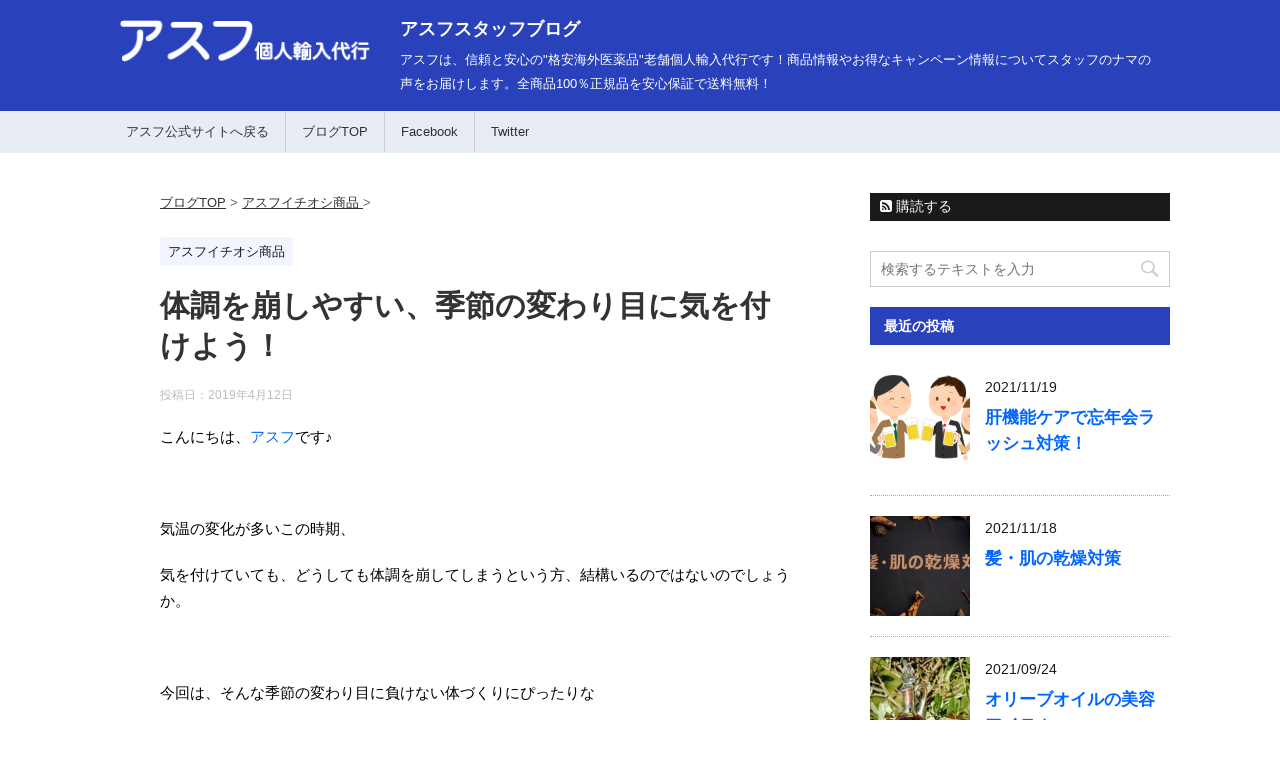

--- FILE ---
content_type: text/html; charset=UTF-8
request_url: https://xn--cck2a0a9hf2l593v71wa.com/%E4%BD%93%E8%AA%BF%E3%82%92%E5%B4%A9%E3%81%97%E3%82%84%E3%81%99%E3%81%84%E3%80%81%E5%AD%A3%E7%AF%80%E3%81%AE%E5%A4%89%E3%82%8F%E3%82%8A%E7%9B%AE%E3%81%AB%E6%B0%97%E3%82%92%E4%BB%98%E3%81%91%E3%82%88/
body_size: 14161
content:
<!DOCTYPE html>
<!--[if lt IE 7]>
<html class="ie6" lang="ja"> <![endif]-->
<!--[if IE 7]>
<html class="i7" lang="ja"> <![endif]-->
<!--[if IE 8]>
<html class="ie" lang="ja"> <![endif]-->
<!--[if gt IE 8]><!-->
<html lang="ja">
	<!--<![endif]-->
	<head prefix="og: http://ogp.me/ns# fb: http://ogp.me/ns/fb# article: http://ogp.me/ns/article#">
		<meta charset="UTF-8" >
		<meta name="viewport" content="width=device-width,initial-scale=1.0,user-scalable=yes">
		<meta name="format-detection" content="telephone=no" >
		<link rel="shortcut icon" href="https://xn--cck2a0a9hf2l593v71wa.com/wp-content/themes/stinger8-child/favicon.ico">
		
		
		<link rel="alternate" type="application/rss+xml" title="アスフスタッフブログ RSS Feed" href="https://xn--cck2a0a9hf2l593v71wa.com/feed/" />
		<link rel="pingback" href="https://xn--cck2a0a9hf2l593v71wa.com/xmlrpc.php" >
		<!--[if lt IE 9]>
		<script src="http://css3-mediaqueries-js.googlecode.com/svn/trunk/css3-mediaqueries.js"></script>
		<script src="https://xn--cck2a0a9hf2l593v71wa.com/wp-content/themes/stinger8/js/html5shiv.js"></script>
		<![endif]-->
				<title>体調を崩しやすい、季節の変わり目に気を付けよう！ &#8211; アスフスタッフブログ</title>
<meta name='robots' content='max-image-preview:large' />
<link rel='dns-prefetch' href='//ajax.googleapis.com' />
<link rel='dns-prefetch' href='//s.w.org' />
<script type="text/javascript">
window._wpemojiSettings = {"baseUrl":"https:\/\/s.w.org\/images\/core\/emoji\/13.1.0\/72x72\/","ext":".png","svgUrl":"https:\/\/s.w.org\/images\/core\/emoji\/13.1.0\/svg\/","svgExt":".svg","source":{"concatemoji":"https:\/\/xn--cck2a0a9hf2l593v71wa.com\/wp-includes\/js\/wp-emoji-release.min.js?ver=5.9.12"}};
/*! This file is auto-generated */
!function(e,a,t){var n,r,o,i=a.createElement("canvas"),p=i.getContext&&i.getContext("2d");function s(e,t){var a=String.fromCharCode;p.clearRect(0,0,i.width,i.height),p.fillText(a.apply(this,e),0,0);e=i.toDataURL();return p.clearRect(0,0,i.width,i.height),p.fillText(a.apply(this,t),0,0),e===i.toDataURL()}function c(e){var t=a.createElement("script");t.src=e,t.defer=t.type="text/javascript",a.getElementsByTagName("head")[0].appendChild(t)}for(o=Array("flag","emoji"),t.supports={everything:!0,everythingExceptFlag:!0},r=0;r<o.length;r++)t.supports[o[r]]=function(e){if(!p||!p.fillText)return!1;switch(p.textBaseline="top",p.font="600 32px Arial",e){case"flag":return s([127987,65039,8205,9895,65039],[127987,65039,8203,9895,65039])?!1:!s([55356,56826,55356,56819],[55356,56826,8203,55356,56819])&&!s([55356,57332,56128,56423,56128,56418,56128,56421,56128,56430,56128,56423,56128,56447],[55356,57332,8203,56128,56423,8203,56128,56418,8203,56128,56421,8203,56128,56430,8203,56128,56423,8203,56128,56447]);case"emoji":return!s([10084,65039,8205,55357,56613],[10084,65039,8203,55357,56613])}return!1}(o[r]),t.supports.everything=t.supports.everything&&t.supports[o[r]],"flag"!==o[r]&&(t.supports.everythingExceptFlag=t.supports.everythingExceptFlag&&t.supports[o[r]]);t.supports.everythingExceptFlag=t.supports.everythingExceptFlag&&!t.supports.flag,t.DOMReady=!1,t.readyCallback=function(){t.DOMReady=!0},t.supports.everything||(n=function(){t.readyCallback()},a.addEventListener?(a.addEventListener("DOMContentLoaded",n,!1),e.addEventListener("load",n,!1)):(e.attachEvent("onload",n),a.attachEvent("onreadystatechange",function(){"complete"===a.readyState&&t.readyCallback()})),(n=t.source||{}).concatemoji?c(n.concatemoji):n.wpemoji&&n.twemoji&&(c(n.twemoji),c(n.wpemoji)))}(window,document,window._wpemojiSettings);
</script>
<style type="text/css">
img.wp-smiley,
img.emoji {
	display: inline !important;
	border: none !important;
	box-shadow: none !important;
	height: 1em !important;
	width: 1em !important;
	margin: 0 0.07em !important;
	vertical-align: -0.1em !important;
	background: none !important;
	padding: 0 !important;
}
</style>
	<link rel='stylesheet' id='wp-block-library-css'  href='https://xn--cck2a0a9hf2l593v71wa.com/wp-includes/css/dist/block-library/style.min.css?ver=5.9.12' type='text/css' media='all' />
<style id='global-styles-inline-css' type='text/css'>
body{--wp--preset--color--black: #000000;--wp--preset--color--cyan-bluish-gray: #abb8c3;--wp--preset--color--white: #ffffff;--wp--preset--color--pale-pink: #f78da7;--wp--preset--color--vivid-red: #cf2e2e;--wp--preset--color--luminous-vivid-orange: #ff6900;--wp--preset--color--luminous-vivid-amber: #fcb900;--wp--preset--color--light-green-cyan: #7bdcb5;--wp--preset--color--vivid-green-cyan: #00d084;--wp--preset--color--pale-cyan-blue: #8ed1fc;--wp--preset--color--vivid-cyan-blue: #0693e3;--wp--preset--color--vivid-purple: #9b51e0;--wp--preset--gradient--vivid-cyan-blue-to-vivid-purple: linear-gradient(135deg,rgba(6,147,227,1) 0%,rgb(155,81,224) 100%);--wp--preset--gradient--light-green-cyan-to-vivid-green-cyan: linear-gradient(135deg,rgb(122,220,180) 0%,rgb(0,208,130) 100%);--wp--preset--gradient--luminous-vivid-amber-to-luminous-vivid-orange: linear-gradient(135deg,rgba(252,185,0,1) 0%,rgba(255,105,0,1) 100%);--wp--preset--gradient--luminous-vivid-orange-to-vivid-red: linear-gradient(135deg,rgba(255,105,0,1) 0%,rgb(207,46,46) 100%);--wp--preset--gradient--very-light-gray-to-cyan-bluish-gray: linear-gradient(135deg,rgb(238,238,238) 0%,rgb(169,184,195) 100%);--wp--preset--gradient--cool-to-warm-spectrum: linear-gradient(135deg,rgb(74,234,220) 0%,rgb(151,120,209) 20%,rgb(207,42,186) 40%,rgb(238,44,130) 60%,rgb(251,105,98) 80%,rgb(254,248,76) 100%);--wp--preset--gradient--blush-light-purple: linear-gradient(135deg,rgb(255,206,236) 0%,rgb(152,150,240) 100%);--wp--preset--gradient--blush-bordeaux: linear-gradient(135deg,rgb(254,205,165) 0%,rgb(254,45,45) 50%,rgb(107,0,62) 100%);--wp--preset--gradient--luminous-dusk: linear-gradient(135deg,rgb(255,203,112) 0%,rgb(199,81,192) 50%,rgb(65,88,208) 100%);--wp--preset--gradient--pale-ocean: linear-gradient(135deg,rgb(255,245,203) 0%,rgb(182,227,212) 50%,rgb(51,167,181) 100%);--wp--preset--gradient--electric-grass: linear-gradient(135deg,rgb(202,248,128) 0%,rgb(113,206,126) 100%);--wp--preset--gradient--midnight: linear-gradient(135deg,rgb(2,3,129) 0%,rgb(40,116,252) 100%);--wp--preset--duotone--dark-grayscale: url('#wp-duotone-dark-grayscale');--wp--preset--duotone--grayscale: url('#wp-duotone-grayscale');--wp--preset--duotone--purple-yellow: url('#wp-duotone-purple-yellow');--wp--preset--duotone--blue-red: url('#wp-duotone-blue-red');--wp--preset--duotone--midnight: url('#wp-duotone-midnight');--wp--preset--duotone--magenta-yellow: url('#wp-duotone-magenta-yellow');--wp--preset--duotone--purple-green: url('#wp-duotone-purple-green');--wp--preset--duotone--blue-orange: url('#wp-duotone-blue-orange');--wp--preset--font-size--small: 13px;--wp--preset--font-size--medium: 20px;--wp--preset--font-size--large: 36px;--wp--preset--font-size--x-large: 42px;}.has-black-color{color: var(--wp--preset--color--black) !important;}.has-cyan-bluish-gray-color{color: var(--wp--preset--color--cyan-bluish-gray) !important;}.has-white-color{color: var(--wp--preset--color--white) !important;}.has-pale-pink-color{color: var(--wp--preset--color--pale-pink) !important;}.has-vivid-red-color{color: var(--wp--preset--color--vivid-red) !important;}.has-luminous-vivid-orange-color{color: var(--wp--preset--color--luminous-vivid-orange) !important;}.has-luminous-vivid-amber-color{color: var(--wp--preset--color--luminous-vivid-amber) !important;}.has-light-green-cyan-color{color: var(--wp--preset--color--light-green-cyan) !important;}.has-vivid-green-cyan-color{color: var(--wp--preset--color--vivid-green-cyan) !important;}.has-pale-cyan-blue-color{color: var(--wp--preset--color--pale-cyan-blue) !important;}.has-vivid-cyan-blue-color{color: var(--wp--preset--color--vivid-cyan-blue) !important;}.has-vivid-purple-color{color: var(--wp--preset--color--vivid-purple) !important;}.has-black-background-color{background-color: var(--wp--preset--color--black) !important;}.has-cyan-bluish-gray-background-color{background-color: var(--wp--preset--color--cyan-bluish-gray) !important;}.has-white-background-color{background-color: var(--wp--preset--color--white) !important;}.has-pale-pink-background-color{background-color: var(--wp--preset--color--pale-pink) !important;}.has-vivid-red-background-color{background-color: var(--wp--preset--color--vivid-red) !important;}.has-luminous-vivid-orange-background-color{background-color: var(--wp--preset--color--luminous-vivid-orange) !important;}.has-luminous-vivid-amber-background-color{background-color: var(--wp--preset--color--luminous-vivid-amber) !important;}.has-light-green-cyan-background-color{background-color: var(--wp--preset--color--light-green-cyan) !important;}.has-vivid-green-cyan-background-color{background-color: var(--wp--preset--color--vivid-green-cyan) !important;}.has-pale-cyan-blue-background-color{background-color: var(--wp--preset--color--pale-cyan-blue) !important;}.has-vivid-cyan-blue-background-color{background-color: var(--wp--preset--color--vivid-cyan-blue) !important;}.has-vivid-purple-background-color{background-color: var(--wp--preset--color--vivid-purple) !important;}.has-black-border-color{border-color: var(--wp--preset--color--black) !important;}.has-cyan-bluish-gray-border-color{border-color: var(--wp--preset--color--cyan-bluish-gray) !important;}.has-white-border-color{border-color: var(--wp--preset--color--white) !important;}.has-pale-pink-border-color{border-color: var(--wp--preset--color--pale-pink) !important;}.has-vivid-red-border-color{border-color: var(--wp--preset--color--vivid-red) !important;}.has-luminous-vivid-orange-border-color{border-color: var(--wp--preset--color--luminous-vivid-orange) !important;}.has-luminous-vivid-amber-border-color{border-color: var(--wp--preset--color--luminous-vivid-amber) !important;}.has-light-green-cyan-border-color{border-color: var(--wp--preset--color--light-green-cyan) !important;}.has-vivid-green-cyan-border-color{border-color: var(--wp--preset--color--vivid-green-cyan) !important;}.has-pale-cyan-blue-border-color{border-color: var(--wp--preset--color--pale-cyan-blue) !important;}.has-vivid-cyan-blue-border-color{border-color: var(--wp--preset--color--vivid-cyan-blue) !important;}.has-vivid-purple-border-color{border-color: var(--wp--preset--color--vivid-purple) !important;}.has-vivid-cyan-blue-to-vivid-purple-gradient-background{background: var(--wp--preset--gradient--vivid-cyan-blue-to-vivid-purple) !important;}.has-light-green-cyan-to-vivid-green-cyan-gradient-background{background: var(--wp--preset--gradient--light-green-cyan-to-vivid-green-cyan) !important;}.has-luminous-vivid-amber-to-luminous-vivid-orange-gradient-background{background: var(--wp--preset--gradient--luminous-vivid-amber-to-luminous-vivid-orange) !important;}.has-luminous-vivid-orange-to-vivid-red-gradient-background{background: var(--wp--preset--gradient--luminous-vivid-orange-to-vivid-red) !important;}.has-very-light-gray-to-cyan-bluish-gray-gradient-background{background: var(--wp--preset--gradient--very-light-gray-to-cyan-bluish-gray) !important;}.has-cool-to-warm-spectrum-gradient-background{background: var(--wp--preset--gradient--cool-to-warm-spectrum) !important;}.has-blush-light-purple-gradient-background{background: var(--wp--preset--gradient--blush-light-purple) !important;}.has-blush-bordeaux-gradient-background{background: var(--wp--preset--gradient--blush-bordeaux) !important;}.has-luminous-dusk-gradient-background{background: var(--wp--preset--gradient--luminous-dusk) !important;}.has-pale-ocean-gradient-background{background: var(--wp--preset--gradient--pale-ocean) !important;}.has-electric-grass-gradient-background{background: var(--wp--preset--gradient--electric-grass) !important;}.has-midnight-gradient-background{background: var(--wp--preset--gradient--midnight) !important;}.has-small-font-size{font-size: var(--wp--preset--font-size--small) !important;}.has-medium-font-size{font-size: var(--wp--preset--font-size--medium) !important;}.has-large-font-size{font-size: var(--wp--preset--font-size--large) !important;}.has-x-large-font-size{font-size: var(--wp--preset--font-size--x-large) !important;}
</style>
<link rel='stylesheet' id='normalize-css'  href='https://xn--cck2a0a9hf2l593v71wa.com/wp-content/themes/stinger8/css/normalize.css?ver=1.5.9' type='text/css' media='all' />
<link rel='stylesheet' id='font-awesome-css'  href='https://xn--cck2a0a9hf2l593v71wa.com/wp-content/themes/stinger8/css/fontawesome/css/font-awesome.min.css?ver=4.5.0' type='text/css' media='all' />
<link rel='stylesheet' id='style-css'  href='https://xn--cck2a0a9hf2l593v71wa.com/wp-content/themes/stinger8-child/style.css?ver=5.9.12' type='text/css' media='all' />
<script type='text/javascript' src='//ajax.googleapis.com/ajax/libs/jquery/1.11.3/jquery.min.js?ver=1.11.3' id='jquery-js'></script>
<link rel="https://api.w.org/" href="https://xn--cck2a0a9hf2l593v71wa.com/wp-json/" /><link rel="alternate" type="application/json" href="https://xn--cck2a0a9hf2l593v71wa.com/wp-json/wp/v2/posts/553" /><link rel="canonical" href="https://xn--cck2a0a9hf2l593v71wa.com/%e4%bd%93%e8%aa%bf%e3%82%92%e5%b4%a9%e3%81%97%e3%82%84%e3%81%99%e3%81%84%e3%80%81%e5%ad%a3%e7%af%80%e3%81%ae%e5%a4%89%e3%82%8f%e3%82%8a%e7%9b%ae%e3%81%ab%e6%b0%97%e3%82%92%e4%bb%98%e3%81%91%e3%82%88/" />
<link rel='shortlink' href='https://xn--cck2a0a9hf2l593v71wa.com/?p=553' />
<link rel="alternate" type="application/json+oembed" href="https://xn--cck2a0a9hf2l593v71wa.com/wp-json/oembed/1.0/embed?url=https%3A%2F%2Fxn--cck2a0a9hf2l593v71wa.com%2F%25e4%25bd%2593%25e8%25aa%25bf%25e3%2582%2592%25e5%25b4%25a9%25e3%2581%2597%25e3%2582%2584%25e3%2581%2599%25e3%2581%2584%25e3%2580%2581%25e5%25ad%25a3%25e7%25af%2580%25e3%2581%25ae%25e5%25a4%2589%25e3%2582%258f%25e3%2582%258a%25e7%259b%25ae%25e3%2581%25ab%25e6%25b0%2597%25e3%2582%2592%25e4%25bb%2598%25e3%2581%2591%25e3%2582%2588%2F" />
<link rel="alternate" type="text/xml+oembed" href="https://xn--cck2a0a9hf2l593v71wa.com/wp-json/oembed/1.0/embed?url=https%3A%2F%2Fxn--cck2a0a9hf2l593v71wa.com%2F%25e4%25bd%2593%25e8%25aa%25bf%25e3%2582%2592%25e5%25b4%25a9%25e3%2581%2597%25e3%2582%2584%25e3%2581%2599%25e3%2581%2584%25e3%2580%2581%25e5%25ad%25a3%25e7%25af%2580%25e3%2581%25ae%25e5%25a4%2589%25e3%2582%258f%25e3%2582%258a%25e7%259b%25ae%25e3%2581%25ab%25e6%25b0%2597%25e3%2582%2592%25e4%25bb%2598%25e3%2581%2591%25e3%2582%2588%2F&#038;format=xml" />
<!-- Google Tag Manager -->
<script>(function(w,d,s,l,i){w[l]=w[l]||[];w[l].push({'gtm.start':
new Date().getTime(),event:'gtm.js'});var f=d.getElementsByTagName(s)[0],
j=d.createElement(s),dl=l!='dataLayer'?'&l='+l:'';j.async=true;j.src=
'https://www.googletagmanager.com/gtm.js?id='+i+dl;f.parentNode.insertBefore(j,f);
})(window,document,'script','dataLayer','GTM-WQ48MCK');</script>
<!-- End Google Tag Manager -->
		<style data-context="foundation-flickity-css">/*! Flickity v2.0.2
http://flickity.metafizzy.co
---------------------------------------------- */.flickity-enabled{position:relative}.flickity-enabled:focus{outline:0}.flickity-viewport{overflow:hidden;position:relative;height:100%}.flickity-slider{position:absolute;width:100%;height:100%}.flickity-enabled.is-draggable{-webkit-tap-highlight-color:transparent;tap-highlight-color:transparent;-webkit-user-select:none;-moz-user-select:none;-ms-user-select:none;user-select:none}.flickity-enabled.is-draggable .flickity-viewport{cursor:move;cursor:-webkit-grab;cursor:grab}.flickity-enabled.is-draggable .flickity-viewport.is-pointer-down{cursor:-webkit-grabbing;cursor:grabbing}.flickity-prev-next-button{position:absolute;top:50%;width:44px;height:44px;border:none;border-radius:50%;background:#fff;background:hsla(0,0%,100%,.75);cursor:pointer;-webkit-transform:translateY(-50%);transform:translateY(-50%)}.flickity-prev-next-button:hover{background:#fff}.flickity-prev-next-button:focus{outline:0;box-shadow:0 0 0 5px #09f}.flickity-prev-next-button:active{opacity:.6}.flickity-prev-next-button.previous{left:10px}.flickity-prev-next-button.next{right:10px}.flickity-rtl .flickity-prev-next-button.previous{left:auto;right:10px}.flickity-rtl .flickity-prev-next-button.next{right:auto;left:10px}.flickity-prev-next-button:disabled{opacity:.3;cursor:auto}.flickity-prev-next-button svg{position:absolute;left:20%;top:20%;width:60%;height:60%}.flickity-prev-next-button .arrow{fill:#333}.flickity-page-dots{position:absolute;width:100%;bottom:-25px;padding:0;margin:0;list-style:none;text-align:center;line-height:1}.flickity-rtl .flickity-page-dots{direction:rtl}.flickity-page-dots .dot{display:inline-block;width:10px;height:10px;margin:0 8px;background:#333;border-radius:50%;opacity:.25;cursor:pointer}.flickity-page-dots .dot.is-selected{opacity:1}</style><style data-context="foundation-slideout-css">.slideout-menu{position:fixed;left:0;top:0;bottom:0;right:auto;z-index:0;width:256px;overflow-y:auto;-webkit-overflow-scrolling:touch;display:none}.slideout-menu.pushit-right{left:auto;right:0}.slideout-panel{position:relative;z-index:1;will-change:transform}.slideout-open,.slideout-open .slideout-panel,.slideout-open body{overflow:hidden}.slideout-open .slideout-menu{display:block}.pushit{display:none}</style><style>.ios7.web-app-mode.has-fixed header{ background-color: rgba(3,122,221,.88);}</style>		<style type="text/css" id="wp-custom-css">
			
.post a{
	text-decoration:none;
}

.post .main-section-title{
    background: #fff;
    color: #1a1a1a;
    font-size: 2em;
    line-height: 27px;
    margin: 2em 0;
    padding-right: 20px;
    padding-bottom: 0px;
    padding-left: 20px;
    border-top: none;
    border-bottom: none;
  position: relative;
  max-width:100%;
}

.post .main-section-title:after {
  content: "";
  position: absolute;
  left: 0;
  top: 40px;
  width: 100%;
  height: 7px;
  background: -webkit-repeating-linear-gradient(-45deg, #729BED, #729BED 2px, #fff 2px, #fff 4px);
  background: repeating-linear-gradient(-45deg, #729BED, #729BED 2px, #fff 2px, #fff 4px);	
	
}

#page-top a{
	background:#999 !important;
}

@media screen and (max-width:480px) { 
    /*　画面サイズが480pxからはここを読み込む　*/
	.post .main-section-title{
		font-size:1em;
		margin:3em 0 !important;
		font-weight:700;

	}
	/*-- ▼H2スマホ装飾 20210503追加 --*/
	h2{
		border-left:10px solid #2942BB;
		font-weight:bold;
		background-color:#eeeeee;
		padding:4px 8px 8px 16px;
		margin-bottom:0;
	}
	figure a img{
		margin-top:0!important;
	}
	/*-- ▲H2スマホ装飾 20210503追加 --*/
}
	.RegrowthLabs__item:not(:nth-child(3n + 1)) {
	margin-left:0;
}

.regrowth-description{
	border-left:none !important;
}

.post ul{
	margin-bottom:0;
}

.RegrowthLabs__items{
	display:flex;
	flex-wrap:wrap;
}


.RegrowthLabs__item{
	width:calc(33.33% - 12px * 2 / 3);
	box-sizing:border-box;
	margin-bottom:12px;
	padding:5px;
	border-radius:4px;
	box-shadow:0 0 5px #729BED;
}

.RegrowthLabs__item:not(:nth-child(3n + 1)) {
	margin-left:12px;
}

@media screen and (max-width:480px) { 
    /*　画面サイズが480pxからはここを読み込む　*/
.RegrowthLabs__item{
	width:100%;
	box-sizing:border-box;
	margin-bottom:12px;
	padding:5px;
	border-radius:4px;
	box-shadow:0 0 5px #729BED;
}
	.RegrowthLabs__item:not(:nth-child(3n + 1)) {
	margin-left:0;
}
	
	.RegrouwhLabs__item__text{
		text-align:center;
	}
}

@media screen and (min-width:481px) and ( max-width:1024px) {
    /*　画面サイズが481pxから1024pxまではここを読み込む　*/
.RegrowthLabs__item{
	width:calc(50% - 12px / 2);
	box-sizing:border-box;
	margin-bottom:12px;
	padding:5px;
	border-radius:4px;
	box-shadow:0 0 5px #729BED;
	}
	.RegrowthLabs__item:not(:nth-child(3n+1)) {
	margin-left:0px;
}
	.RegrowthLabs__items{
  justify-content:space-between;
}
}





.RegrowthLabs__item__title{
	text-align:center;
	font-weight:bold;
  font-size:14px;
}

.RegrowthLabs__item__img{
	margin-bottom:10px;
	max-width:100%;
}

.RegrowthLabs__item__text{
	font-size:15px;
	text-align:center;
}

/*==================================================
スライダーのためのcss
===================================*/
.slider {/*横幅94%で左右に余白を持たせて中央寄せ*/
   width:94%;
    margin:0 auto;
}

.slider img {
    width:100%;/*スライダー内の画像を横幅100%に*/
    height:auto;
}

/*slickのJSで書かれるタグ内、スライド左右の余白調整*/

.slider .slick-slide {
    margin:0 10px;
}

/*矢印の設定*/

/*戻る、次へ矢印の位置*/
.slick-prev, 
.slick-next {
    position: absolute;/*絶対配置にする*/
    top: 42%;
    cursor: pointer;/*マウスカーソルを指マークに*/
    outline: none;/*クリックをしたら出てくる枠線を消す*/
    border-top: 2px solid #666;/*矢印の色*/
    border-right: 2px solid #666;/*矢印の色*/
    height: 15px;
    width: 15px;
}

.slick-prev {/*戻る矢印の位置と形状*/
    left: -1.5%;
    transform: rotate(-135deg);
}

.slick-next {/*次へ矢印の位置と形状*/
    right: -1.5%;
    transform: rotate(45deg);
}

/*ドットナビゲーションの設定*/

.slick-dots {
    text-align:center;
	margin:20px 0 0 0;
}

.slick-dots li {
    display:inline-block;
	margin:0 5px;
}

.slick-dots button {
    color: transparent;
    outline: none;
    height:8px !important;/*ドットボタンのサイズ*/
	 width:8px !important;
    display:block;
    border-radius:50%;
    background:#ccc;/*ドットボタンの色*/
}

@media screen and (max-width:480px) { 
    /*　画面サイズが480pxからはここを読み込む　*/
	
	.slick-dots button {
		display:none;
	}
}


.slick-dots .slick-active button{
    background:#333;/*ドットボタンの現在地表示の色*/
}


.post blockquote{
	background-color:#eeeeee;
	padding-top:56px;
	margin-top:0;
	border-left:4px solid #9bd3ff;
}

.regrowth-description{

	background-size:cover;
	background-color:transparent;
	display:block;
}
		</style>
			</head>
	<body class="post-template-default single single-post postid-553 single-format-standard" >
			<div id="st-ami">
				<div id="wrapper">
				<div id="wrapper-in">
					<header>
						<div id="headbox-bg">
							<div class="clearfix" id="headbox">
								<nav id="s-navi" class="pcnone">
	<dl class="acordion">
		<dt class="trigger">
			<p><span class="op"><i class="fa fa-bars"></i></span></p>
		</dt>

		<dd class="acordion_tree">
						<div class="menu-%e3%82%b9%e3%83%9e%e3%83%9b%e7%94%a8%e3%83%a1%e3%83%8b%e3%83%a5%e3%83%bc-container"><ul id="menu-%e3%82%b9%e3%83%9e%e3%83%9b%e7%94%a8%e3%83%a1%e3%83%8b%e3%83%a5%e3%83%bc" class="menu"><li id="menu-item-22" class="menu-item menu-item-type-custom menu-item-object-custom menu-item-22"><a href="https://speed-asf.store/">アスフ公式サイトへ戻る</a></li>
<li id="menu-item-23" class="menu-item menu-item-type-custom menu-item-object-custom menu-item-home menu-item-23"><a href="http://xn--cck2a0a9hf2l593v71wa.com/">ブログTOP</a></li>
<li id="menu-item-24" class="menu-item menu-item-type-custom menu-item-object-custom menu-item-24"><a href="http://xn--r8j0c2ild9ft474a.com/">よくある質問</a></li>
<li id="menu-item-25" class="menu-item menu-item-type-custom menu-item-object-custom menu-item-25"><a href="https://speed-asf.store/inquiries/">お問い合わせ</a></li>
<li id="menu-item-26" class="menu-item menu-item-type-custom menu-item-object-custom menu-item-26"><a href="https://www.facebook.com/asf.speed">Facebook</a></li>
<li id="menu-item-27" class="menu-item menu-item-type-custom menu-item-object-custom menu-item-27"><a href="https://twitter.com/asf_speed/">Twitter</a></li>
</ul></div>			<div class="clear"></div>

		</dd>
	</dl>
</nav>
									<div id="header-l" class="clearfix">
									<!-- ロゴ又はブログ名 -->
									<a href="https://speed-asf.store" class="headerLogo"><img src="https://xn--cck2a0a9hf2l593v71wa.com/wp-content/themes/stinger8-child/images/logo.png" boder="0" class="logo" alt="個人輸入代行オランダ屋"></a>
									<div class="headerTxt">
									<p class="sitename">
										<a href="https://xn--cck2a0a9hf2l593v71wa.com/">
											アスフスタッフブログ										</a>
									</p>
									<!-- ロゴ又はブログ名ここまで -->
									<!-- キャプション -->
																			<p class="descr">
											アスフは、信頼と安心の&quot;格安海外医薬品&quot;老舗個人輸入代行です！商品情報やお得なキャンペーン情報についてスタッフのナマの声をお届けします。全商品100％正規品を安心保証で送料無料！										</p>
																		</div>
									</div><!-- /#header-l -->

							</div><!-- /#headbox-bg -->
						</div><!-- /#headbox clearfix -->

						<div id="gazou-wide">
										<div id="st-menubox">
			<div id="st-menuwide">
				<nav class="smanone clearfix"><ul id="menu-%e3%83%98%e3%83%83%e3%83%80%e3%83%bc%e3%83%a1%e3%83%8b%e3%83%a5%e3%83%bc" class="menu"><li id="menu-item-9" class="menu-item menu-item-type-custom menu-item-object-custom menu-item-9"><a href="https://speed-asf.store/">アスフ公式サイトへ戻る</a></li>
<li id="menu-item-10" class="menu-item menu-item-type-custom menu-item-object-custom menu-item-home menu-item-10"><a href="http://xn--cck2a0a9hf2l593v71wa.com/">ブログTOP</a></li>
<li id="menu-item-11" class="menu-item menu-item-type-custom menu-item-object-custom menu-item-11"><a href="https://www.facebook.com/asf.speed">Facebook</a></li>
<li id="menu-item-12" class="menu-item menu-item-type-custom menu-item-object-custom menu-item-12"><a href="https://twitter.com/asf_speed/">Twitter</a></li>
</ul></nav>			</div>
		</div>
	
							
						</div>
						<!-- /gazou -->

					</header>
					<div id="content-w">
<div id="content" class="clearfix">
	<div id="contentInner">

		<div class="st-main">

			<!-- ぱんくず -->
			<section id="breadcrumb">
			<ol itemscope itemtype="http://schema.org/BreadcrumbList">
					 <li itemprop="itemListElement" itemscope
      itemtype="http://schema.org/ListItem"><a href="https://xn--cck2a0a9hf2l593v71wa.com" itemprop="item"><span itemprop="name">ブログTOP</span></a> > <meta itemprop="position" content="1" /></li>
									<li itemprop="itemListElement" itemscope
      itemtype="http://schema.org/ListItem"><a href="https://xn--cck2a0a9hf2l593v71wa.com/category/%e3%82%a2%e3%82%b9%e3%83%95%e3%82%a4%e3%83%81%e3%82%aa%e3%82%b7%e5%95%86%e5%93%81/" itemprop="item">
					<span itemprop="name">アスフイチオシ商品</span> </a> &gt;<meta itemprop="position" content="2" /></li> 
							</ol>
			</section>
			<!--/ ぱんくず -->

			<div id="post-553" class="st-post post-553 post type-post status-publish format-standard has-post-thumbnail hentry category-5 tag-73 tag-76 tag-151 tag-128">
				<article>
					<!--ループ開始 -->
										
										<p class="st-catgroup">
					<a href="https://xn--cck2a0a9hf2l593v71wa.com/category/%e3%82%a2%e3%82%b9%e3%83%95%e3%82%a4%e3%83%81%e3%82%aa%e3%82%b7%e5%95%86%e5%93%81/" title="View all posts in アスフイチオシ商品" rel="category tag"><span class="catname st-catid5">アスフイチオシ商品</span></a>					</p>
									

					<h1 class="entry-title">体調を崩しやすい、季節の変わり目に気を付けよう！</h1>

					<div class="blogbox">
						<p><span class="kdate">
															投稿日：<time class="updated" datetime="2019-04-12T10:00:29+0900">2019年4月12日</time>
													</span></p>
					</div>

					<div class="mainbox">
							<div class="entry-content">
								<p>こんにちは、<a href="https://speed-asf.store/" target="_blank" rel="noopener">アスフ</a>です♪</p>
<p>&nbsp;</p>
<p>気温の変化が多いこの時期、</p>
<p>気を付けていても、どうしても体調を崩してしまうという方、結構いるのではないのでしょうか。</p>
<p>&nbsp;</p>
<p>今回は、そんな季節の変わり目に負けない体づくりにぴったりな</p>
<p><a href="https://speed-asf.store/" target="_blank" rel="noopener">アスフ</a>オススメの健康アイテムをご紹介したいと思います♪</p>
<h2 class="section-title is-clearfix"><a href="https://speed-asf.store/kakunin/027771_supreme-essence-of-chicken-with-cordyceps.html" target="_blank" rel="noopener">位元堂・至尊虫草鶏精</a></h2>
<p><a href="https://speed-asf.store/kakunin/027771_supreme-essence-of-chicken-with-cordyceps.html" target="_blank" rel="noopener"><img class="" src="https://as.r1c.co/img/p/027771_supreme-essence-of-chicken-with-cordyceps.jpg" width="399" height="299" /></a></p>
<p>至尊虫草鶏精は香港が誇る漢方薬ブランド、位元堂によるエネルギー補給を目的とした健康食品です。</p>
<p>ボトルを開けて、そのままお召し上がりいただけます。</p>
<p>高品質の鶏エキスと蟲草（冬虫夏草）のパウダーを豊富に配合！</p>
<p>コレステロールが含まれない一方で気軽にたんぱく質を取り入れることができ、</p>
<p>数字を気にする方にもおすすめとなっています。</p>
<p>&nbsp;</p>
<h2 class="section-title is-clearfix"><a href="https://speed-asf.store/kakunin/017809_royaljelly01.html" target="_blank" rel="noopener">生ローヤルゼリー</a></h2>
<p><a href="https://speed-asf.store/kakunin/017809_royaljelly01.html" target="_blank" rel="noopener"><img loading="lazy" class="" src="https://as.r1c.co/img/p/017809_royaljelly01.jpg" width="404" height="303" /></a></p>
<p>蜂にとって唯一無二な象徴である女王蜂、</p>
<p>そんな高貴な存在だけが食べることを許されている魅惑のゼリー、それがローヤルゼリーです。</p>
<p>タンパク質やビタミン、ミネラル、アミノ酸など多岐にわたり40種以上が含まれており、</p>
<p>その栄養価はハチミツなどとは比較にならないほど非常に高いとされ、</p>
<p>生活習慣の改善やエイジングケアを始めとする様々な作用をケアするといわれています。</p>
<p>&nbsp;</p>
<h2 class="section-title is-clearfix"><a href="https://best-e.asia/product/015437_multi_vitamin90.html" target="_blank" rel="noopener">ドクターズファーマシーのマルチビタミン</a></h2>
<p><a href="https://speed-asf.store/kakunin/015437_multi_vitamin90.html" target="_blank" rel="noopener"><img loading="lazy" class="" src="https://as.r1c.co/img/p/015439_multi_vitamin180.jpg" width="399" height="299" /></a></p>
<p><strong><span style="color: #ff0000;">モンドセレクション最高金賞を受賞！</span></strong></p>
<p>ドクターズファーマシーのマルチビタミンは、</p>
<p>8種のビタミン及び、サイリウム種皮や葉酸、パントテン酸カルシウムなど、</p>
<p>7つの栄養素を配合した健康維持を目的としたサプリメントです。</p>
<p>バランスよく栄養素を摂取できるように設計されており、毎日の健康維持に適しています。</p>
<p>&nbsp;</p>
<p>&nbsp;</p>
<p>また、このほかにもアスフには、多くの健康サポートアイテムをご用意しています。</p>
<p>ぜひこの機会に、<a href="https://speed-asf.store/products/c?cid=447" target="_blank" rel="noopener">アスフの健康食品・サプリメント商品一覧</a>を確認してみてくださいね♪</p>
<p>それでは、<a href="https://speed-asf.store/" target="_blank" rel="noopener">アスフ</a>でした♪</p>
							</div>
						

							
					</div><!-- .mainboxここまで -->
	
							<div class="snsBox">
	<div class="sns">
	<ul class="clearfix">
		<!--ツイートボタン-->
		<li class="twitter"> 
		<a onclick="window.open('//twitter.com/intent/tweet?url=https%3A%2F%2Fxn--cck2a0a9hf2l593v71wa.com%2F%25e4%25bd%2593%25e8%25aa%25bf%25e3%2582%2592%25e5%25b4%25a9%25e3%2581%2597%25e3%2582%2584%25e3%2581%2599%25e3%2581%2584%25e3%2580%2581%25e5%25ad%25a3%25e7%25af%2580%25e3%2581%25ae%25e5%25a4%2589%25e3%2582%258f%25e3%2582%258a%25e7%259b%25ae%25e3%2581%25ab%25e6%25b0%2597%25e3%2582%2592%25e4%25bb%2598%25e3%2581%2591%25e3%2582%2588%2F&text=%E4%BD%93%E8%AA%BF%E3%82%92%E5%B4%A9%E3%81%97%E3%82%84%E3%81%99%E3%81%84%E3%80%81%E5%AD%A3%E7%AF%80%E3%81%AE%E5%A4%89%E3%82%8F%E3%82%8A%E7%9B%AE%E3%81%AB%E6%B0%97%E3%82%92%E4%BB%98%E3%81%91%E3%82%88%E3%81%86%EF%BC%81&tw_p=tweetbutton', '', 'width=500,height=450'); return false;"><i class="fa fa-twitter"></i><span class="snstext " >Twitter</span></a>
		</li>
		<!--Facebookボタン-->
		<li class="facebook">
		<a href="//www.facebook.com/sharer.php?src=bm&u=https%3A%2F%2Fxn--cck2a0a9hf2l593v71wa.com%2F%25e4%25bd%2593%25e8%25aa%25bf%25e3%2582%2592%25e5%25b4%25a9%25e3%2581%2597%25e3%2582%2584%25e3%2581%2599%25e3%2581%2584%25e3%2580%2581%25e5%25ad%25a3%25e7%25af%2580%25e3%2581%25ae%25e5%25a4%2589%25e3%2582%258f%25e3%2582%258a%25e7%259b%25ae%25e3%2581%25ab%25e6%25b0%2597%25e3%2582%2592%25e4%25bb%2598%25e3%2581%2591%25e3%2582%2588%2F&t=%E4%BD%93%E8%AA%BF%E3%82%92%E5%B4%A9%E3%81%97%E3%82%84%E3%81%99%E3%81%84%E3%80%81%E5%AD%A3%E7%AF%80%E3%81%AE%E5%A4%89%E3%82%8F%E3%82%8A%E7%9B%AE%E3%81%AB%E6%B0%97%E3%82%92%E4%BB%98%E3%81%91%E3%82%88%E3%81%86%EF%BC%81" target="_blank"><i class="fa fa-facebook"></i><span class="snstext " >Facebook</span>
		</a>
		</li>
		<!--LINEボタン-->
		<li class="line">
		<a href="//line.me/R/msg/text/?%E4%BD%93%E8%AA%BF%E3%82%92%E5%B4%A9%E3%81%97%E3%82%84%E3%81%99%E3%81%84%E3%80%81%E5%AD%A3%E7%AF%80%E3%81%AE%E5%A4%89%E3%82%8F%E3%82%8A%E7%9B%AE%E3%81%AB%E6%B0%97%E3%82%92%E4%BB%98%E3%81%91%E3%82%88%E3%81%86%EF%BC%81%0Ahttps%3A%2F%2Fxn--cck2a0a9hf2l593v71wa.com%2F%25e4%25bd%2593%25e8%25aa%25bf%25e3%2582%2592%25e5%25b4%25a9%25e3%2581%2597%25e3%2582%2584%25e3%2581%2599%25e3%2581%2584%25e3%2580%2581%25e5%25ad%25a3%25e7%25af%2580%25e3%2581%25ae%25e5%25a4%2589%25e3%2582%258f%25e3%2582%258a%25e7%259b%25ae%25e3%2581%25ab%25e6%25b0%2597%25e3%2582%2592%25e4%25bb%2598%25e3%2581%2591%25e3%2582%2588%2F" target="_blank"><i class="fa fa-comment" aria-hidden="true"></i><span class="snstext" >LINE</span></a>
		</li>
	</ul>
	</div> 
	</div>

						<p class="tagst">
							<i class="fa fa-folder-open-o" aria-hidden="true"></i>-<a href="https://xn--cck2a0a9hf2l593v71wa.com/category/%e3%82%a2%e3%82%b9%e3%83%95%e3%82%a4%e3%83%81%e3%82%aa%e3%82%b7%e5%95%86%e5%93%81/" rel="category tag">アスフイチオシ商品</a><br/>
							<i class="fa fa-tags"></i>-<a href="https://xn--cck2a0a9hf2l593v71wa.com/tag/%e3%83%93%e3%82%bf%e3%83%9f%e3%83%b3/" rel="tag">ビタミン</a>, <a href="https://xn--cck2a0a9hf2l593v71wa.com/tag/%e5%81%a5%e5%ba%b7%e7%b6%ad%e6%8c%81/" rel="tag">健康維持</a>, <a href="https://xn--cck2a0a9hf2l593v71wa.com/tag/%e5%81%a5%e5%ba%b7%e9%a3%9f%e5%93%81/" rel="tag">健康食品</a>, <a href="https://xn--cck2a0a9hf2l593v71wa.com/tag/%e6%a0%84%e9%a4%8a/" rel="tag">栄養</a>						</p>


										<!--ループ終了-->
			</article>

					<div class="st-aside">

						<!--関連記事-->
						<p class="point"><span class="point-in">関連記事</span></p>
<div class="kanren">
							<dl class="clearfix">
				<dt><a href="https://xn--cck2a0a9hf2l593v71wa.com/%e5%86%85%e5%81%b4%e3%81%8b%e3%82%89%e5%bc%b7%e3%81%8f%e3%81%aa%e3%82%8d%e3%81%86%ef%bc%81%e5%86%ac%e3%81%ab%e8%b2%a0%e3%81%91%e3%81%aa%e3%81%84%e3%81%8a%e3%81%99%e3%81%99%e3%82%81%e3%82%b0%e3%83%83/">
													<img width="150" height="150" src="https://xn--cck2a0a9hf2l593v71wa.com/wp-content/uploads/2019/12/032102_young-yum-pills-small-150x150.jpg" class="attachment-thumbnail size-thumbnail wp-post-image" alt="" loading="lazy" srcset="https://xn--cck2a0a9hf2l593v71wa.com/wp-content/uploads/2019/12/032102_young-yum-pills-small-150x150.jpg 150w, https://xn--cck2a0a9hf2l593v71wa.com/wp-content/uploads/2019/12/032102_young-yum-pills-small-100x100.jpg 100w, https://xn--cck2a0a9hf2l593v71wa.com/wp-content/uploads/2019/12/032102_young-yum-pills-small-144x144.jpg 144w" sizes="(max-width: 150px) 100vw, 150px" />											</a></dt>
				<dd>
					<p class="kanren-t"><a href="https://xn--cck2a0a9hf2l593v71wa.com/%e5%86%85%e5%81%b4%e3%81%8b%e3%82%89%e5%bc%b7%e3%81%8f%e3%81%aa%e3%82%8d%e3%81%86%ef%bc%81%e5%86%ac%e3%81%ab%e8%b2%a0%e3%81%91%e3%81%aa%e3%81%84%e3%81%8a%e3%81%99%e3%81%99%e3%82%81%e3%82%b0%e3%83%83/">
							内側から強くなろう！冬に負けないおすすめグッズ！						</a></p>

					<div class="smanone2">
						<p>皆さんこんにちは、アスフです。 &nbsp; 今年も残りあとわずか。日に日に気温が下がる上に、年末に向けて仕事もバタバタと忙しくなる今の時期は、寒さと疲労のダブルパンチで、ダウンしてしまう人も多いはず &#8230; </p>
<p class="readmore_right"><a href="https://xn--cck2a0a9hf2l593v71wa.com/%e5%86%85%e5%81%b4%e3%81%8b%e3%82%89%e5%bc%b7%e3%81%8f%e3%81%aa%e3%82%8d%e3%81%86%ef%bc%81%e5%86%ac%e3%81%ab%e8%b2%a0%e3%81%91%e3%81%aa%e3%81%84%e3%81%8a%e3%81%99%e3%81%99%e3%82%81%e3%82%b0%e3%83%83/">続きを読む</a></p>
					</div>
				</dd>
			</dl>
					<dl class="clearfix">
				<dt><a href="https://xn--cck2a0a9hf2l593v71wa.com/%e5%81%a5%e5%ba%b7%e5%af%bf%e5%91%bd%e3%82%92%e5%bb%b6%e3%81%b0%e3%81%97%e3%81%9f%e3%81%84%ef%bc%81%e3%81%9d%e3%82%93%e3%81%aa%e3%81%82%e3%81%aa%e3%81%9f%e3%81%b8%ef%bc%81/">
													<img width="150" height="150" src="https://xn--cck2a0a9hf2l593v71wa.com/wp-content/uploads/2019/05/028232_vitalme-resveratrol-plus-150x150.jpg" class="attachment-thumbnail size-thumbnail wp-post-image" alt="" loading="lazy" srcset="https://xn--cck2a0a9hf2l593v71wa.com/wp-content/uploads/2019/05/028232_vitalme-resveratrol-plus-150x150.jpg 150w, https://xn--cck2a0a9hf2l593v71wa.com/wp-content/uploads/2019/05/028232_vitalme-resveratrol-plus-100x100.jpg 100w, https://xn--cck2a0a9hf2l593v71wa.com/wp-content/uploads/2019/05/028232_vitalme-resveratrol-plus-144x144.jpg 144w" sizes="(max-width: 150px) 100vw, 150px" />											</a></dt>
				<dd>
					<p class="kanren-t"><a href="https://xn--cck2a0a9hf2l593v71wa.com/%e5%81%a5%e5%ba%b7%e5%af%bf%e5%91%bd%e3%82%92%e5%bb%b6%e3%81%b0%e3%81%97%e3%81%9f%e3%81%84%ef%bc%81%e3%81%9d%e3%82%93%e3%81%aa%e3%81%82%e3%81%aa%e3%81%9f%e3%81%b8%ef%bc%81/">
							健康寿命を延ばしたい！そんなあなたへ！						</a></p>

					<div class="smanone2">
						<p>皆さんこんにちは、アスフです！ &nbsp; 今回は、健康寿命についてピックアップ♪ &nbsp; 健康寿命とは？ 2000年にWHO（世界保健機関）が提唱した、 心身ともに自立し、健康的に生活できる &#8230; </p>
<p class="readmore_right"><a href="https://xn--cck2a0a9hf2l593v71wa.com/%e5%81%a5%e5%ba%b7%e5%af%bf%e5%91%bd%e3%82%92%e5%bb%b6%e3%81%b0%e3%81%97%e3%81%9f%e3%81%84%ef%bc%81%e3%81%9d%e3%82%93%e3%81%aa%e3%81%82%e3%81%aa%e3%81%9f%e3%81%b8%ef%bc%81/">続きを読む</a></p>
					</div>
				</dd>
			</dl>
					<dl class="clearfix">
				<dt><a href="https://xn--cck2a0a9hf2l593v71wa.com/%e3%82%84%e3%82%8b%e6%b0%97%e3%82%92%e5%87%ba%e3%81%99%e3%81%aa%e3%82%89%e3%82%84%e3%81%a3%e3%81%b1%e3%82%8a%e3%81%93%e3%82%8c%ef%bc%81%e5%85%83%e7%a5%96%e3%83%ac%e3%83%83%e3%83%89%e3%83%96%e3%83%ab/">
													<img width="150" height="150" src="https://xn--cck2a0a9hf2l593v71wa.com/wp-content/uploads/2018/01/010900_kratingdaeng-150x150.jpg" class="attachment-thumbnail size-thumbnail wp-post-image" alt="" loading="lazy" srcset="https://xn--cck2a0a9hf2l593v71wa.com/wp-content/uploads/2018/01/010900_kratingdaeng-150x150.jpg 150w, https://xn--cck2a0a9hf2l593v71wa.com/wp-content/uploads/2018/01/010900_kratingdaeng-100x100.jpg 100w" sizes="(max-width: 150px) 100vw, 150px" />											</a></dt>
				<dd>
					<p class="kanren-t"><a href="https://xn--cck2a0a9hf2l593v71wa.com/%e3%82%84%e3%82%8b%e6%b0%97%e3%82%92%e5%87%ba%e3%81%99%e3%81%aa%e3%82%89%e3%82%84%e3%81%a3%e3%81%b1%e3%82%8a%e3%81%93%e3%82%8c%ef%bc%81%e5%85%83%e7%a5%96%e3%83%ac%e3%83%83%e3%83%89%e3%83%96%e3%83%ab/">
							やる気を出すならやっぱりこれ！元祖レッドブル！						</a></p>

					<div class="smanone2">
						<p>アスフです。 皆様、新年あけましておめでとうございます。 旧年中は格別のご愛顧を賜り、厚くお礼申し上げます。 2018年も今まで以上に価値ある情報をお届けし、 皆様に愛され、活用されるサイトを目指して &#8230; </p>
<p class="readmore_right"><a href="https://xn--cck2a0a9hf2l593v71wa.com/%e3%82%84%e3%82%8b%e6%b0%97%e3%82%92%e5%87%ba%e3%81%99%e3%81%aa%e3%82%89%e3%82%84%e3%81%a3%e3%81%b1%e3%82%8a%e3%81%93%e3%82%8c%ef%bc%81%e5%85%83%e7%a5%96%e3%83%ac%e3%83%83%e3%83%89%e3%83%96%e3%83%ab/">続きを読む</a></p>
					</div>
				</dd>
			</dl>
					<dl class="clearfix">
				<dt><a href="https://xn--cck2a0a9hf2l593v71wa.com/%e6%96%b0%e7%94%9f%e6%b4%bb%e3%81%ae%e3%82%b9%e3%82%bf%e3%83%bc%e3%83%88%e3%81%ab%ef%bc%81%e3%81%8a%e5%bd%b9%e7%ab%8b%e3%81%a1%e3%82%a2%e3%82%a4%e3%83%86%e3%83%a0%e3%82%92%e3%81%94%e7%b4%b9%e4%bb%8b/">
													<img width="150" height="150" src="https://xn--cck2a0a9hf2l593v71wa.com/wp-content/uploads/2021/04/024441_vitalme-melatonin-5-150x150.jpg" class="attachment-thumbnail size-thumbnail wp-post-image" alt="" loading="lazy" srcset="https://xn--cck2a0a9hf2l593v71wa.com/wp-content/uploads/2021/04/024441_vitalme-melatonin-5-150x150.jpg 150w, https://xn--cck2a0a9hf2l593v71wa.com/wp-content/uploads/2021/04/024441_vitalme-melatonin-5-100x100.jpg 100w, https://xn--cck2a0a9hf2l593v71wa.com/wp-content/uploads/2021/04/024441_vitalme-melatonin-5-144x144.jpg 144w" sizes="(max-width: 150px) 100vw, 150px" />											</a></dt>
				<dd>
					<p class="kanren-t"><a href="https://xn--cck2a0a9hf2l593v71wa.com/%e6%96%b0%e7%94%9f%e6%b4%bb%e3%81%ae%e3%82%b9%e3%82%bf%e3%83%bc%e3%83%88%e3%81%ab%ef%bc%81%e3%81%8a%e5%bd%b9%e7%ab%8b%e3%81%a1%e3%82%a2%e3%82%a4%e3%83%86%e3%83%a0%e3%82%92%e3%81%94%e7%b4%b9%e4%bb%8b/">
							新生活のスタートに！お役立ちアイテムをご紹介。						</a></p>

					<div class="smanone2">
						<p>こんにちは、アスフスタッフブログです。 例年より早く桜が満開となり、春の訪れがより感じられるようになりました。 これから、入学式や就職、転職や引っ越し等、新生活を予感させる時期でもありますね。 今回は &#8230; </p>
<p class="readmore_right"><a href="https://xn--cck2a0a9hf2l593v71wa.com/%e6%96%b0%e7%94%9f%e6%b4%bb%e3%81%ae%e3%82%b9%e3%82%bf%e3%83%bc%e3%83%88%e3%81%ab%ef%bc%81%e3%81%8a%e5%bd%b9%e7%ab%8b%e3%81%a1%e3%82%a2%e3%82%a4%e3%83%86%e3%83%a0%e3%82%92%e3%81%94%e7%b4%b9%e4%bb%8b/">続きを読む</a></p>
					</div>
				</dd>
			</dl>
					<dl class="clearfix">
				<dt><a href="https://xn--cck2a0a9hf2l593v71wa.com/%e6%af%9b%e7%a9%b4%e3%82%b9%e3%83%83%e3%82%ad%e3%83%aa%e2%99%aa%e3%82%a2%e3%82%b9%e3%83%95%e3%81%8a%e3%81%99%e3%81%99%e3%82%81%e3%81%ae%e8%82%8c%e3%82%b1%e3%82%a2%e3%82%b0%e3%83%83%e3%82%ba%e2%99%aa/">
													<img width="150" height="150" src="https://xn--cck2a0a9hf2l593v71wa.com/wp-content/uploads/2018/08/4388f44ff8bbaf7b77f9e941fbdb5c72_s-150x150.jpg" class="attachment-thumbnail size-thumbnail wp-post-image" alt="" loading="lazy" srcset="https://xn--cck2a0a9hf2l593v71wa.com/wp-content/uploads/2018/08/4388f44ff8bbaf7b77f9e941fbdb5c72_s-150x150.jpg 150w, https://xn--cck2a0a9hf2l593v71wa.com/wp-content/uploads/2018/08/4388f44ff8bbaf7b77f9e941fbdb5c72_s-100x100.jpg 100w" sizes="(max-width: 150px) 100vw, 150px" />											</a></dt>
				<dd>
					<p class="kanren-t"><a href="https://xn--cck2a0a9hf2l593v71wa.com/%e6%af%9b%e7%a9%b4%e3%82%b9%e3%83%83%e3%82%ad%e3%83%aa%e2%99%aa%e3%82%a2%e3%82%b9%e3%83%95%e3%81%8a%e3%81%99%e3%81%99%e3%82%81%e3%81%ae%e8%82%8c%e3%82%b1%e3%82%a2%e3%82%b0%e3%83%83%e3%82%ba%e2%99%aa/">
							毛穴スッキリ♪アスフおすすめの肌ケアグッズ♪						</a></p>

					<div class="smanone2">
						<p>皆さんこんにちは、アスフです。 気が付けば八月・・・平成最後の夏も後半です。 とはいえ、残暑と呼ぶには暑すぎる毎日が続いていますので 皆さん、夏バテには十分お気をつけください。 &nbsp; さて、今 &#8230; </p>
<p class="readmore_right"><a href="https://xn--cck2a0a9hf2l593v71wa.com/%e6%af%9b%e7%a9%b4%e3%82%b9%e3%83%83%e3%82%ad%e3%83%aa%e2%99%aa%e3%82%a2%e3%82%b9%e3%83%95%e3%81%8a%e3%81%99%e3%81%99%e3%82%81%e3%81%ae%e8%82%8c%e3%82%b1%e3%82%a2%e3%82%b0%e3%83%83%e3%82%ba%e2%99%aa/">続きを読む</a></p>
					</div>
				</dd>
			</dl>
				</div>
					</div><!-- /st-aside -->
					
					<!--ページナビ-->
					<div class="p-navi clearfix">
						<ul class="clearfix">
															<!--li style="float:left;width:8em;"></li-->
								<li class="prev">&lt; 前へ <a href="https://xn--cck2a0a9hf2l593v71wa.com/%e4%bd%bf%e3%81%a3%e3%81%a6%e4%be%bf%e5%88%a9%ef%bc%81%e3%82%a2%e3%82%b9%e3%83%95%e3%81%ae%e8%bf%94%e9%87%91%e4%bf%9d%e8%a8%bc%e5%88%b6%e5%ba%a6%ef%bc%81/">使って便利！アスフの返金保証制度！</a></li>
																						<li class="next"><a href="https://xn--cck2a0a9hf2l593v71wa.com/%e5%81%a5%e5%ba%b7%e5%af%bf%e5%91%bd%e3%82%92%e5%bb%b6%e3%81%b0%e3%81%97%e3%81%9f%e3%81%84%ef%bc%81%e3%81%9d%e3%82%93%e3%81%aa%e3%81%82%e3%81%aa%e3%81%9f%e3%81%b8%ef%bc%81/">健康寿命を延ばしたい！そんなあなたへ！</a> 次へ &gt;</li>
								<!--li style="float:right;text-align:right;width:8em;"> 次へ &gt;</li-->
													</ul>
					</div>

			</div>
			<!--/post-->

		</div><!-- /st-main -->
	</div>
	<!-- /#contentInner -->
	<div id="side">
	<div class="st-aside">

					<div class="side-topad">
				<div class="ad">			<div class="textwidget"><!-- RSSボタン -->
<div class="rssbox"> <a href="http://xn--cck2a0a9hf2l593v71wa.com/feed/"><i class="fa fa-rss-square"></i>&nbsp;購読する</a> </div></div>
		</div><div class="ad"><div id="search">
	<form method="get" id="searchform" action="https://xn--cck2a0a9hf2l593v71wa.com/">
		<label class="hidden" for="s">
					</label>
		<input type="text" placeholder="検索するテキストを入力" value="" name="s" id="s" />
		<input type="image" src="https://xn--cck2a0a9hf2l593v71wa.com/wp-content/themes/stinger8/images/search.png" alt="検索" id="searchsubmit" />
	</form>
</div>
<!-- /stinger --> </div>			</div>
				
		<p class="menu_underh2">最近の投稿</p>
		<div class="kanren">
							<dl class="clearfix">
				<dt><a href="https://xn--cck2a0a9hf2l593v71wa.com/%e8%82%9d%e6%a9%9f%e8%83%bd%e3%82%b1%e3%82%a2%e3%81%a7%e5%bf%98%e5%b9%b4%e4%bc%9a%e3%83%a9%e3%83%83%e3%82%b7%e3%83%a5%e5%af%be%e7%ad%96%ef%bc%81/">
													<img width="150" height="150" src="https://xn--cck2a0a9hf2l593v71wa.com/wp-content/uploads/2021/11/publicdomainq-0003870qgzexo-150x150.png" class="attachment-thumbnail size-thumbnail wp-post-image" alt="" loading="lazy" srcset="https://xn--cck2a0a9hf2l593v71wa.com/wp-content/uploads/2021/11/publicdomainq-0003870qgzexo-150x150.png 150w, https://xn--cck2a0a9hf2l593v71wa.com/wp-content/uploads/2021/11/publicdomainq-0003870qgzexo-100x100.png 100w, https://xn--cck2a0a9hf2l593v71wa.com/wp-content/uploads/2021/11/publicdomainq-0003870qgzexo-144x144.png 144w" sizes="(max-width: 150px) 100vw, 150px" />											</a></dt>
				<dd>
					<div class="blog_info">
						<p>2021/11/19</p>
					</div>
					<p class="kanren-t"><a href="https://xn--cck2a0a9hf2l593v71wa.com/%e8%82%9d%e6%a9%9f%e8%83%bd%e3%82%b1%e3%82%a2%e3%81%a7%e5%bf%98%e5%b9%b4%e4%bc%9a%e3%83%a9%e3%83%83%e3%82%b7%e3%83%a5%e5%af%be%e7%ad%96%ef%bc%81/">肝機能ケアで忘年会ラッシュ対策！</a></p>

					<div class="smanone2">
											</div>
				</dd>
			</dl>
					<dl class="clearfix">
				<dt><a href="https://xn--cck2a0a9hf2l593v71wa.com/%e9%ab%aa%e8%82%8c%e3%81%ae%e4%b9%be%e7%87%a5%e5%af%be%e7%ad%96/">
													<img width="150" height="150" src="https://xn--cck2a0a9hf2l593v71wa.com/wp-content/uploads/2021/11/pexels-vlad-che-an-30188250-150x150.jpg" class="attachment-thumbnail size-thumbnail wp-post-image" alt="" loading="lazy" srcset="https://xn--cck2a0a9hf2l593v71wa.com/wp-content/uploads/2021/11/pexels-vlad-che-an-30188250-150x150.jpg 150w, https://xn--cck2a0a9hf2l593v71wa.com/wp-content/uploads/2021/11/pexels-vlad-che-an-30188250-100x100.jpg 100w, https://xn--cck2a0a9hf2l593v71wa.com/wp-content/uploads/2021/11/pexels-vlad-che-an-30188250-144x144.jpg 144w" sizes="(max-width: 150px) 100vw, 150px" />											</a></dt>
				<dd>
					<div class="blog_info">
						<p>2021/11/18</p>
					</div>
					<p class="kanren-t"><a href="https://xn--cck2a0a9hf2l593v71wa.com/%e9%ab%aa%e8%82%8c%e3%81%ae%e4%b9%be%e7%87%a5%e5%af%be%e7%ad%96/">髪・肌の乾燥対策</a></p>

					<div class="smanone2">
											</div>
				</dd>
			</dl>
					<dl class="clearfix">
				<dt><a href="https://xn--cck2a0a9hf2l593v71wa.com/%e3%82%aa%e3%83%aa%e3%83%bc%e3%83%96%e3%82%aa%e3%82%a4%e3%83%ab%e3%81%ae%e7%be%8e%e5%ae%b9%e3%82%a2%e3%82%a4%e3%83%86%e3%83%a0/">
													<img width="150" height="150" src="https://xn--cck2a0a9hf2l593v71wa.com/wp-content/uploads/2021/09/olive-oil-1596417_1920-150x150.jpg" class="attachment-thumbnail size-thumbnail wp-post-image" alt="" loading="lazy" srcset="https://xn--cck2a0a9hf2l593v71wa.com/wp-content/uploads/2021/09/olive-oil-1596417_1920-150x150.jpg 150w, https://xn--cck2a0a9hf2l593v71wa.com/wp-content/uploads/2021/09/olive-oil-1596417_1920-100x100.jpg 100w, https://xn--cck2a0a9hf2l593v71wa.com/wp-content/uploads/2021/09/olive-oil-1596417_1920-144x144.jpg 144w" sizes="(max-width: 150px) 100vw, 150px" />											</a></dt>
				<dd>
					<div class="blog_info">
						<p>2021/09/24</p>
					</div>
					<p class="kanren-t"><a href="https://xn--cck2a0a9hf2l593v71wa.com/%e3%82%aa%e3%83%aa%e3%83%bc%e3%83%96%e3%82%aa%e3%82%a4%e3%83%ab%e3%81%ae%e7%be%8e%e5%ae%b9%e3%82%a2%e3%82%a4%e3%83%86%e3%83%a0/">オリーブオイルの美容アイテム</a></p>

					<div class="smanone2">
											</div>
				</dd>
			</dl>
					<dl class="clearfix">
				<dt><a href="https://xn--cck2a0a9hf2l593v71wa.com/%e7%96%b2%e5%8a%b4%e5%9b%9e%e5%be%a9%e3%81%ab%e6%bc%a2%e6%96%b9%ef%bc%81%e9%a6%99%e6%b8%af%e3%81%ae%e8%80%81%e8%88%97%e6%bc%a2%e6%96%b9%e8%96%ac%e5%b1%80%e3%80%90%e4%bd%8d%e5%85%83%e5%a0%82%e3%80%91/">
													<img width="150" height="150" src="https://xn--cck2a0a9hf2l593v71wa.com/wp-content/uploads/2021/08/bg-ig-150x150.jpg" class="attachment-thumbnail size-thumbnail wp-post-image" alt="" loading="lazy" srcset="https://xn--cck2a0a9hf2l593v71wa.com/wp-content/uploads/2021/08/bg-ig-150x150.jpg 150w, https://xn--cck2a0a9hf2l593v71wa.com/wp-content/uploads/2021/08/bg-ig-100x100.jpg 100w, https://xn--cck2a0a9hf2l593v71wa.com/wp-content/uploads/2021/08/bg-ig-144x144.jpg 144w" sizes="(max-width: 150px) 100vw, 150px" />											</a></dt>
				<dd>
					<div class="blog_info">
						<p>2021/08/27</p>
					</div>
					<p class="kanren-t"><a href="https://xn--cck2a0a9hf2l593v71wa.com/%e7%96%b2%e5%8a%b4%e5%9b%9e%e5%be%a9%e3%81%ab%e6%bc%a2%e6%96%b9%ef%bc%81%e9%a6%99%e6%b8%af%e3%81%ae%e8%80%81%e8%88%97%e6%bc%a2%e6%96%b9%e8%96%ac%e5%b1%80%e3%80%90%e4%bd%8d%e5%85%83%e5%a0%82%e3%80%91/">疲労回復に漢方！<br>香港の老舗漢方薬局【位元堂】のお勧め♪</a></p>

					<div class="smanone2">
											</div>
				</dd>
			</dl>
					<dl class="clearfix">
				<dt><a href="https://xn--cck2a0a9hf2l593v71wa.com/%e6%97%a5%e7%84%bc%e3%81%91%e6%ad%a2%e3%82%81%e3%81%af%e5%bf%85%e9%a0%88%e3%82%a2%e3%82%a4%e3%83%86%e3%83%a0/">
													<img width="150" height="150" src="https://xn--cck2a0a9hf2l593v71wa.com/wp-content/uploads/2021/07/pexels-photo-3618606-150x150.jpg" class="attachment-thumbnail size-thumbnail wp-post-image" alt="" loading="lazy" srcset="https://xn--cck2a0a9hf2l593v71wa.com/wp-content/uploads/2021/07/pexels-photo-3618606-150x150.jpg 150w, https://xn--cck2a0a9hf2l593v71wa.com/wp-content/uploads/2021/07/pexels-photo-3618606-100x100.jpg 100w, https://xn--cck2a0a9hf2l593v71wa.com/wp-content/uploads/2021/07/pexels-photo-3618606-144x144.jpg 144w" sizes="(max-width: 150px) 100vw, 150px" />											</a></dt>
				<dd>
					<div class="blog_info">
						<p>2021/07/30</p>
					</div>
					<p class="kanren-t"><a href="https://xn--cck2a0a9hf2l593v71wa.com/%e6%97%a5%e7%84%bc%e3%81%91%e6%ad%a2%e3%82%81%e3%81%af%e5%bf%85%e9%a0%88%e3%82%a2%e3%82%a4%e3%83%86%e3%83%a0/">紫外線って恐ろしい！？日焼け止めは必須アイテム！</a></p>

					<div class="smanone2">
											</div>
				</dd>
			</dl>
				</div>
					<div id="mybox">
				<div class="ad"><p class="menu_underh2">カテゴリー</p>
			<ul>
					<li class="cat-item cat-item-5"><a href="https://xn--cck2a0a9hf2l593v71wa.com/category/%e3%82%a2%e3%82%b9%e3%83%95%e3%82%a4%e3%83%81%e3%82%aa%e3%82%b7%e5%95%86%e5%93%81/">アスフイチオシ商品</a>
</li>
	<li class="cat-item cat-item-25"><a href="https://xn--cck2a0a9hf2l593v71wa.com/category/%e3%82%a2%e3%82%b9%e3%83%95%e3%81%8a%e5%be%97%e6%83%85%e5%a0%b1/">アスフお得情報</a>
</li>
	<li class="cat-item cat-item-197"><a href="https://xn--cck2a0a9hf2l593v71wa.com/category/%e3%82%a2%e3%82%b9%e3%83%95%e3%82%ad%e3%83%a3%e3%83%b3%e3%83%9a%e3%83%bc%e3%83%b3/">アスフキャンペーン</a>
</li>
	<li class="cat-item cat-item-9"><a href="https://xn--cck2a0a9hf2l593v71wa.com/category/%e3%82%a2%e3%82%b9%e3%83%95%e3%82%bb%e3%83%bc%e3%83%ab%e6%83%85%e5%a0%b1/">アスフセール情報</a>
</li>
	<li class="cat-item cat-item-292"><a href="https://xn--cck2a0a9hf2l593v71wa.com/category/%e5%81%a5%e5%ba%b7/">健康</a>
</li>
			</ul>

			</div><div class="ad"><p class="menu_underh2">アーカイブ</p>		<label class="screen-reader-text" for="archives-dropdown-4">アーカイブ</label>
		<select id="archives-dropdown-4" name="archive-dropdown">
			
			<option value="">月を選択</option>
				<option value='https://xn--cck2a0a9hf2l593v71wa.com/2021/11/'> 2021年11月 </option>
	<option value='https://xn--cck2a0a9hf2l593v71wa.com/2021/09/'> 2021年9月 </option>
	<option value='https://xn--cck2a0a9hf2l593v71wa.com/2021/08/'> 2021年8月 </option>
	<option value='https://xn--cck2a0a9hf2l593v71wa.com/2021/07/'> 2021年7月 </option>
	<option value='https://xn--cck2a0a9hf2l593v71wa.com/2021/06/'> 2021年6月 </option>
	<option value='https://xn--cck2a0a9hf2l593v71wa.com/2021/05/'> 2021年5月 </option>
	<option value='https://xn--cck2a0a9hf2l593v71wa.com/2021/04/'> 2021年4月 </option>
	<option value='https://xn--cck2a0a9hf2l593v71wa.com/2021/03/'> 2021年3月 </option>
	<option value='https://xn--cck2a0a9hf2l593v71wa.com/2021/02/'> 2021年2月 </option>
	<option value='https://xn--cck2a0a9hf2l593v71wa.com/2021/01/'> 2021年1月 </option>
	<option value='https://xn--cck2a0a9hf2l593v71wa.com/2020/12/'> 2020年12月 </option>
	<option value='https://xn--cck2a0a9hf2l593v71wa.com/2020/11/'> 2020年11月 </option>
	<option value='https://xn--cck2a0a9hf2l593v71wa.com/2020/10/'> 2020年10月 </option>
	<option value='https://xn--cck2a0a9hf2l593v71wa.com/2020/09/'> 2020年9月 </option>
	<option value='https://xn--cck2a0a9hf2l593v71wa.com/2020/08/'> 2020年8月 </option>
	<option value='https://xn--cck2a0a9hf2l593v71wa.com/2020/07/'> 2020年7月 </option>
	<option value='https://xn--cck2a0a9hf2l593v71wa.com/2020/06/'> 2020年6月 </option>
	<option value='https://xn--cck2a0a9hf2l593v71wa.com/2020/05/'> 2020年5月 </option>
	<option value='https://xn--cck2a0a9hf2l593v71wa.com/2020/04/'> 2020年4月 </option>
	<option value='https://xn--cck2a0a9hf2l593v71wa.com/2020/03/'> 2020年3月 </option>
	<option value='https://xn--cck2a0a9hf2l593v71wa.com/2020/02/'> 2020年2月 </option>
	<option value='https://xn--cck2a0a9hf2l593v71wa.com/2020/01/'> 2020年1月 </option>
	<option value='https://xn--cck2a0a9hf2l593v71wa.com/2019/12/'> 2019年12月 </option>
	<option value='https://xn--cck2a0a9hf2l593v71wa.com/2019/11/'> 2019年11月 </option>
	<option value='https://xn--cck2a0a9hf2l593v71wa.com/2019/10/'> 2019年10月 </option>
	<option value='https://xn--cck2a0a9hf2l593v71wa.com/2019/09/'> 2019年9月 </option>
	<option value='https://xn--cck2a0a9hf2l593v71wa.com/2019/08/'> 2019年8月 </option>
	<option value='https://xn--cck2a0a9hf2l593v71wa.com/2019/07/'> 2019年7月 </option>
	<option value='https://xn--cck2a0a9hf2l593v71wa.com/2019/06/'> 2019年6月 </option>
	<option value='https://xn--cck2a0a9hf2l593v71wa.com/2019/05/'> 2019年5月 </option>
	<option value='https://xn--cck2a0a9hf2l593v71wa.com/2019/04/'> 2019年4月 </option>
	<option value='https://xn--cck2a0a9hf2l593v71wa.com/2019/03/'> 2019年3月 </option>
	<option value='https://xn--cck2a0a9hf2l593v71wa.com/2019/02/'> 2019年2月 </option>
	<option value='https://xn--cck2a0a9hf2l593v71wa.com/2019/01/'> 2019年1月 </option>
	<option value='https://xn--cck2a0a9hf2l593v71wa.com/2018/12/'> 2018年12月 </option>
	<option value='https://xn--cck2a0a9hf2l593v71wa.com/2018/11/'> 2018年11月 </option>
	<option value='https://xn--cck2a0a9hf2l593v71wa.com/2018/10/'> 2018年10月 </option>
	<option value='https://xn--cck2a0a9hf2l593v71wa.com/2018/09/'> 2018年9月 </option>
	<option value='https://xn--cck2a0a9hf2l593v71wa.com/2018/08/'> 2018年8月 </option>
	<option value='https://xn--cck2a0a9hf2l593v71wa.com/2018/07/'> 2018年7月 </option>
	<option value='https://xn--cck2a0a9hf2l593v71wa.com/2018/06/'> 2018年6月 </option>
	<option value='https://xn--cck2a0a9hf2l593v71wa.com/2018/05/'> 2018年5月 </option>
	<option value='https://xn--cck2a0a9hf2l593v71wa.com/2018/04/'> 2018年4月 </option>
	<option value='https://xn--cck2a0a9hf2l593v71wa.com/2018/03/'> 2018年3月 </option>
	<option value='https://xn--cck2a0a9hf2l593v71wa.com/2018/02/'> 2018年2月 </option>
	<option value='https://xn--cck2a0a9hf2l593v71wa.com/2018/01/'> 2018年1月 </option>
	<option value='https://xn--cck2a0a9hf2l593v71wa.com/2017/12/'> 2017年12月 </option>
	<option value='https://xn--cck2a0a9hf2l593v71wa.com/2017/11/'> 2017年11月 </option>
	<option value='https://xn--cck2a0a9hf2l593v71wa.com/2017/10/'> 2017年10月 </option>
	<option value='https://xn--cck2a0a9hf2l593v71wa.com/2017/09/'> 2017年9月 </option>
	<option value='https://xn--cck2a0a9hf2l593v71wa.com/2017/08/'> 2017年8月 </option>
	<option value='https://xn--cck2a0a9hf2l593v71wa.com/2017/07/'> 2017年7月 </option>
	<option value='https://xn--cck2a0a9hf2l593v71wa.com/2017/06/'> 2017年6月 </option>
	<option value='https://xn--cck2a0a9hf2l593v71wa.com/2017/05/'> 2017年5月 </option>
	<option value='https://xn--cck2a0a9hf2l593v71wa.com/2017/04/'> 2017年4月 </option>
	<option value='https://xn--cck2a0a9hf2l593v71wa.com/2017/03/'> 2017年3月 </option>
	<option value='https://xn--cck2a0a9hf2l593v71wa.com/2017/02/'> 2017年2月 </option>
	<option value='https://xn--cck2a0a9hf2l593v71wa.com/2017/01/'> 2017年1月 </option>
	<option value='https://xn--cck2a0a9hf2l593v71wa.com/2016/12/'> 2016年12月 </option>

		</select>

<script type="text/javascript">
/* <![CDATA[ */
(function() {
	var dropdown = document.getElementById( "archives-dropdown-4" );
	function onSelectChange() {
		if ( dropdown.options[ dropdown.selectedIndex ].value !== '' ) {
			document.location.href = this.options[ this.selectedIndex ].value;
		}
	}
	dropdown.onchange = onSelectChange;
})();
/* ]]> */
</script>
			</div><div class="ad"><p class="menu_underh2">タグ</p><div class="tagcloud"><a href="https://xn--cck2a0a9hf2l593v71wa.com/tag/bcaa/" class="tag-cloud-link tag-link-44 tag-link-position-1" style="font-size: 8pt;" aria-label="BCAA (2個の項目)">BCAA</a>
<a href="https://xn--cck2a0a9hf2l593v71wa.com/tag/bihakuen/" class="tag-cloud-link tag-link-122 tag-link-position-2" style="font-size: 11.230769230769pt;" aria-label="BIHAKUEN (3個の項目)">BIHAKUEN</a>
<a href="https://xn--cck2a0a9hf2l593v71wa.com/tag/opacy/" class="tag-cloud-link tag-link-183 tag-link-position-3" style="font-size: 11.230769230769pt;" aria-label="OPACY (3個の項目)">OPACY</a>
<a href="https://xn--cck2a0a9hf2l593v71wa.com/tag/vitalme/" class="tag-cloud-link tag-link-154 tag-link-position-4" style="font-size: 13.923076923077pt;" aria-label="VitalMe (4個の項目)">VitalMe</a>
<a href="https://xn--cck2a0a9hf2l593v71wa.com/tag/%e3%81%be%e3%81%a4%e6%af%9b%e7%be%8e%e5%ae%b9%e6%b6%b2/" class="tag-cloud-link tag-link-47 tag-link-position-5" style="font-size: 8pt;" aria-label="まつ毛美容液 (2個の項目)">まつ毛美容液</a>
<a href="https://xn--cck2a0a9hf2l593v71wa.com/tag/%e3%81%be%e3%81%a4%e6%af%9b%e8%82%b2%e6%af%9b%e5%b0%82%e7%94%a8%e8%96%ac/" class="tag-cloud-link tag-link-48 tag-link-position-6" style="font-size: 8pt;" aria-label="まつ毛育毛専用薬 (2個の項目)">まつ毛育毛専用薬</a>
<a href="https://xn--cck2a0a9hf2l593v71wa.com/tag/%e3%82%a2%e3%82%b9%e3%83%95/" class="tag-cloud-link tag-link-8 tag-link-position-7" style="font-size: 22pt;" aria-label="アスフ (9個の項目)">アスフ</a>
<a href="https://xn--cck2a0a9hf2l593v71wa.com/tag/%e3%82%a2%e3%83%b3%e3%83%81%e3%82%a8%e3%82%a4%e3%82%b8%e3%83%b3%e3%82%b0/" class="tag-cloud-link tag-link-20 tag-link-position-8" style="font-size: 11.230769230769pt;" aria-label="アンチエイジング (3個の項目)">アンチエイジング</a>
<a href="https://xn--cck2a0a9hf2l593v71wa.com/tag/%e3%82%aa%e3%83%91%e3%82%b7%e3%83%bc/" class="tag-cloud-link tag-link-174 tag-link-position-9" style="font-size: 11.230769230769pt;" aria-label="オパシー (3個の項目)">オパシー</a>
<a href="https://xn--cck2a0a9hf2l593v71wa.com/tag/%e3%82%ad%e3%83%a3%e3%83%b3%e3%83%9a%e3%83%bc%e3%83%b3/" class="tag-cloud-link tag-link-79 tag-link-position-10" style="font-size: 17.961538461538pt;" aria-label="キャンペーン (6個の項目)">キャンペーン</a>
<a href="https://xn--cck2a0a9hf2l593v71wa.com/tag/%e3%82%af%e3%83%aa%e3%82%a2%e3%83%a9%e3%83%b3%e3%82%b9%e3%82%bb%e3%83%bc%e3%83%ab/" class="tag-cloud-link tag-link-10 tag-link-position-11" style="font-size: 8pt;" aria-label="クリアランスセール (2個の項目)">クリアランスセール</a>
<a href="https://xn--cck2a0a9hf2l593v71wa.com/tag/%e3%82%b7%e3%83%a3%e3%83%b3%e3%83%97%e3%83%bc/" class="tag-cloud-link tag-link-90 tag-link-position-12" style="font-size: 11.230769230769pt;" aria-label="シャンプー (3個の項目)">シャンプー</a>
<a href="https://xn--cck2a0a9hf2l593v71wa.com/tag/%e3%82%b9%e3%82%ad%e3%83%b3%e3%82%b1%e3%82%a2/" class="tag-cloud-link tag-link-94 tag-link-position-13" style="font-size: 11.230769230769pt;" aria-label="スキンケア (3個の項目)">スキンケア</a>
<a href="https://xn--cck2a0a9hf2l593v71wa.com/tag/%e3%82%bb%e3%83%bc%e3%83%ab/" class="tag-cloud-link tag-link-81 tag-link-position-14" style="font-size: 8pt;" aria-label="セール (2個の項目)">セール</a>
<a href="https://xn--cck2a0a9hf2l593v71wa.com/tag/%e3%83%80%e3%82%a4%e3%82%a8%e3%83%83%e3%83%88/" class="tag-cloud-link tag-link-35 tag-link-position-15" style="font-size: 13.923076923077pt;" aria-label="ダイエット (4個の項目)">ダイエット</a>
<a href="https://xn--cck2a0a9hf2l593v71wa.com/tag/%e3%83%84%e3%83%ab%e3%83%ac%e3%82%a4%e3%82%b7/" class="tag-cloud-link tag-link-68 tag-link-position-16" style="font-size: 8pt;" aria-label="ツルレイシ (2個の項目)">ツルレイシ</a>
<a href="https://xn--cck2a0a9hf2l593v71wa.com/tag/%e3%83%89%e3%82%af%e3%82%bf%e3%83%bc%e3%82%ba%e3%83%95%e3%82%a1%e3%83%bc%e3%83%9e%e3%82%b7%e3%83%bc/" class="tag-cloud-link tag-link-78 tag-link-position-17" style="font-size: 13.923076923077pt;" aria-label="ドクターズファーマシー (4個の項目)">ドクターズファーマシー</a>
<a href="https://xn--cck2a0a9hf2l593v71wa.com/tag/%e3%83%89%e3%82%af%e3%82%bf%e3%83%bc%e3%82%bc%e3%83%ad/" class="tag-cloud-link tag-link-170 tag-link-position-18" style="font-size: 11.230769230769pt;" aria-label="ドクターゼロ (3個の項目)">ドクターゼロ</a>
<a href="https://xn--cck2a0a9hf2l593v71wa.com/tag/%e3%83%90%e3%82%a4%e3%82%bf%e3%83%ab%e3%83%9f%e3%83%bc/" class="tag-cloud-link tag-link-153 tag-link-position-19" style="font-size: 16.076923076923pt;" aria-label="バイタルミー (5個の項目)">バイタルミー</a>
<a href="https://xn--cck2a0a9hf2l593v71wa.com/tag/%e3%83%93%e3%82%aa%e3%83%81%e3%83%b3/" class="tag-cloud-link tag-link-77 tag-link-position-20" style="font-size: 8pt;" aria-label="ビオチン (2個の項目)">ビオチン</a>
<a href="https://xn--cck2a0a9hf2l593v71wa.com/tag/%e3%83%93%e3%82%bf%e3%83%9f%e3%83%b3/" class="tag-cloud-link tag-link-73 tag-link-position-21" style="font-size: 8pt;" aria-label="ビタミン (2個の項目)">ビタミン</a>
<a href="https://xn--cck2a0a9hf2l593v71wa.com/tag/%e3%83%93%e3%82%bf%e3%83%9f%e3%83%b3c/" class="tag-cloud-link tag-link-82 tag-link-position-22" style="font-size: 8pt;" aria-label="ビタミンC (2個の項目)">ビタミンC</a>
<a href="https://xn--cck2a0a9hf2l593v71wa.com/tag/%e3%83%93%e3%83%8f%e3%82%af%e3%82%a8%e3%83%b3/" class="tag-cloud-link tag-link-168 tag-link-position-23" style="font-size: 13.923076923077pt;" aria-label="ビハクエン (4個の項目)">ビハクエン</a>
<a href="https://xn--cck2a0a9hf2l593v71wa.com/tag/%e3%83%97%e3%83%ac%e3%82%bc%e3%83%b3%e3%83%88/" class="tag-cloud-link tag-link-199 tag-link-position-24" style="font-size: 13.923076923077pt;" aria-label="プレゼント (4個の項目)">プレゼント</a>
<a href="https://xn--cck2a0a9hf2l593v71wa.com/tag/%e3%83%98%e3%82%a2%e3%82%b1%e3%82%a2/" class="tag-cloud-link tag-link-54 tag-link-position-25" style="font-size: 11.230769230769pt;" aria-label="ヘアケア (3個の項目)">ヘアケア</a>
<a href="https://xn--cck2a0a9hf2l593v71wa.com/tag/%e3%83%9f%e3%83%8e%e3%82%ad%e3%82%b7%e3%82%b8%e3%83%ab/" class="tag-cloud-link tag-link-92 tag-link-position-26" style="font-size: 11.230769230769pt;" aria-label="ミノキシジル (3個の項目)">ミノキシジル</a>
<a href="https://xn--cck2a0a9hf2l593v71wa.com/tag/%e3%83%aa%e3%83%87%e3%83%8b%e3%82%ab%e3%83%ab/" class="tag-cloud-link tag-link-171 tag-link-position-27" style="font-size: 11.230769230769pt;" aria-label="リデニカル (3個の項目)">リデニカル</a>
<a href="https://xn--cck2a0a9hf2l593v71wa.com/tag/%e3%83%ac%e3%83%83%e3%83%89%e3%83%96%e3%83%ab/" class="tag-cloud-link tag-link-59 tag-link-position-28" style="font-size: 8pt;" aria-label="レッドブル (2個の項目)">レッドブル</a>
<a href="https://xn--cck2a0a9hf2l593v71wa.com/tag/%e4%b9%be%e7%87%a5%e8%82%8c/" class="tag-cloud-link tag-link-32 tag-link-position-29" style="font-size: 8pt;" aria-label="乾燥肌 (2個の項目)">乾燥肌</a>
<a href="https://xn--cck2a0a9hf2l593v71wa.com/tag/%e4%bd%8d%e5%85%83%e5%a0%82/" class="tag-cloud-link tag-link-136 tag-link-position-30" style="font-size: 16.076923076923pt;" aria-label="位元堂 (5個の項目)">位元堂</a>
<a href="https://xn--cck2a0a9hf2l593v71wa.com/tag/%e4%bf%9d%e6%b9%bf/" class="tag-cloud-link tag-link-63 tag-link-position-31" style="font-size: 13.923076923077pt;" aria-label="保湿 (4個の項目)">保湿</a>
<a href="https://xn--cck2a0a9hf2l593v71wa.com/tag/%e4%bf%9d%e6%b9%bf%e3%82%b1%e3%82%a2/" class="tag-cloud-link tag-link-31 tag-link-position-32" style="font-size: 8pt;" aria-label="保湿ケア (2個の項目)">保湿ケア</a>
<a href="https://xn--cck2a0a9hf2l593v71wa.com/tag/%e5%81%a5%e5%ba%b7/" class="tag-cloud-link tag-link-328 tag-link-position-33" style="font-size: 8pt;" aria-label="健康 (2個の項目)">健康</a>
<a href="https://xn--cck2a0a9hf2l593v71wa.com/tag/%e5%81%a5%e5%ba%b7%e3%82%b5%e3%83%9d%e3%83%bc%e3%83%88/" class="tag-cloud-link tag-link-75 tag-link-position-34" style="font-size: 11.230769230769pt;" aria-label="健康サポート (3個の項目)">健康サポート</a>
<a href="https://xn--cck2a0a9hf2l593v71wa.com/tag/%e5%81%a5%e5%ba%b7%e7%b6%ad%e6%8c%81/" class="tag-cloud-link tag-link-76 tag-link-position-35" style="font-size: 11.230769230769pt;" aria-label="健康維持 (3個の項目)">健康維持</a>
<a href="https://xn--cck2a0a9hf2l593v71wa.com/tag/%e6%97%a5%e7%84%bc%e3%81%91%e6%ad%a2%e3%82%81/" class="tag-cloud-link tag-link-184 tag-link-position-36" style="font-size: 11.230769230769pt;" aria-label="日焼け止め (3個の項目)">日焼け止め</a>
<a href="https://xn--cck2a0a9hf2l593v71wa.com/tag/%e6%bc%a2%e6%96%b9/" class="tag-cloud-link tag-link-195 tag-link-position-37" style="font-size: 11.230769230769pt;" aria-label="漢方 (3個の項目)">漢方</a>
<a href="https://xn--cck2a0a9hf2l593v71wa.com/tag/%e7%99%bd%e3%82%a4%e3%83%b3%e3%82%b2%e3%83%b3%e8%b1%86%e3%82%a8%e3%82%ad%e3%82%b9/" class="tag-cloud-link tag-link-28 tag-link-position-38" style="font-size: 8pt;" aria-label="白インゲン豆エキス (2個の項目)">白インゲン豆エキス</a>
<a href="https://xn--cck2a0a9hf2l593v71wa.com/tag/%e7%ad%8b%e8%82%89%e5%a2%97%e5%bc%b7/" class="tag-cloud-link tag-link-36 tag-link-position-39" style="font-size: 11.230769230769pt;" aria-label="筋肉増強 (3個の項目)">筋肉増強</a>
<a href="https://xn--cck2a0a9hf2l593v71wa.com/tag/%e7%b4%ab%e5%a4%96%e7%b7%9a/" class="tag-cloud-link tag-link-186 tag-link-position-40" style="font-size: 11.230769230769pt;" aria-label="紫外線 (3個の項目)">紫外線</a>
<a href="https://xn--cck2a0a9hf2l593v71wa.com/tag/%e7%be%8e%e7%99%bd/" class="tag-cloud-link tag-link-56 tag-link-position-41" style="font-size: 8pt;" aria-label="美白 (2個の項目)">美白</a>
<a href="https://xn--cck2a0a9hf2l593v71wa.com/tag/%e7%be%8e%e8%82%8c/" class="tag-cloud-link tag-link-57 tag-link-position-42" style="font-size: 8pt;" aria-label="美肌 (2個の項目)">美肌</a>
<a href="https://xn--cck2a0a9hf2l593v71wa.com/tag/%e8%82%8c%e3%82%b1%e3%82%a2/" class="tag-cloud-link tag-link-30 tag-link-position-43" style="font-size: 11.230769230769pt;" aria-label="肌ケア (3個の項目)">肌ケア</a>
<a href="https://xn--cck2a0a9hf2l593v71wa.com/tag/%e8%82%b2%e6%af%9b/" class="tag-cloud-link tag-link-89 tag-link-position-44" style="font-size: 13.923076923077pt;" aria-label="育毛 (4個の項目)">育毛</a>
<a href="https://xn--cck2a0a9hf2l593v71wa.com/tag/%e8%8a%b1%e7%b2%89%e7%97%87/" class="tag-cloud-link tag-link-6 tag-link-position-45" style="font-size: 11.230769230769pt;" aria-label="花粉症 (3個の項目)">花粉症</a></div>
</div>			</div>
				<!-- 追尾広告エリア -->
		<div id="scrollad">
					</div>
		<!-- 追尾広告エリアここまで -->
	</div>
</div>
<!-- /#side -->
	
</div>
<!--/#content -->
</div><!-- /contentw -->
<footer>
<div id="footer">
<div id="footer-in">
<div class="footermenubox clearfix "><ul id="menu-%e3%83%95%e3%83%83%e3%82%bf%e3%83%bc%e3%83%a1%e3%83%8b%e3%83%a5%e3%83%bc" class="footermenust"><li id="menu-item-13" class="menu-item menu-item-type-custom menu-item-object-custom menu-item-13"><a href="https://speed-asf.store/">アスフHOME</a></li>
<li id="menu-item-14" class="menu-item menu-item-type-custom menu-item-object-custom menu-item-14"><a href="https://speed-asf.store/pages/nagare/">ご注文の流れ</a></li>
<li id="menu-item-15" class="menu-item menu-item-type-custom menu-item-object-custom menu-item-15"><a href="http://xn--r8j0c2ild9ft474a.com/">よくある質問</a></li>
<li id="menu-item-16" class="menu-item menu-item-type-custom menu-item-object-custom menu-item-16"><a href="https://speed-asf.store/pages/kamotsu/">荷物番号検索</a></li>
<li id="menu-item-17" class="menu-item menu-item-type-custom menu-item-object-custom menu-item-17"><a href="https://speed-asf.store/inquiries/">お問い合わせ</a></li>
<li id="menu-item-18" class="menu-item menu-item-type-custom menu-item-object-custom menu-item-home menu-item-18"><a href="http://xn--cck2a0a9hf2l593v71wa.com/">スタッフブログ</a></li>
<li id="menu-item-19" class="menu-item menu-item-type-custom menu-item-object-custom menu-item-19"><a href="http://xn--cckadet3hze7db5s.com/">アフィリエイト</a></li>
<li id="menu-item-20" class="menu-item menu-item-type-custom menu-item-object-custom menu-item-20"><a href="https://www.facebook.com/asf.speed">Facebook</a></li>
<li id="menu-item-21" class="menu-item menu-item-type-custom menu-item-object-custom menu-item-21"><a href="https://twitter.com/asf_speed/">Twitter</a></li>
</ul></div>	<div class="footer-wbox clearfix">

		<div class="footer-c">
			<!-- フッターのメインコンテンツ -->
			<p class="footerlogo">
			<!-- ロゴ又はブログ名 -->
									<a href="https://xn--cck2a0a9hf2l593v71wa.com/">
									アスフスタッフブログ									</a>
							</p>

			<p>
				<a href="https://xn--cck2a0a9hf2l593v71wa.com/">アスフは、信頼と安心の&quot;格安海外医薬品&quot;老舗個人輸入代行です！商品情報やお得なキャンペーン情報についてスタッフのナマの声をお届けします。全商品100％正規品を安心保証で送料無料！</a>
			</p>
		</div>
	</div>

	<p class="copy">Copyright&copy;
		アスフスタッフブログ		,
		2026		All Rights Reserved.</p>

</div>
</div>
</footer>
</div>
<!-- /#wrapperin -->
</div>
<!-- /#wrapper -->
</div><!-- /#st-ami -->
<!-- ページトップへ戻る -->
	<div id="page-top"><a href="#wrapper" class="fa fa-angle-up"></a></div>
<!-- ページトップへ戻る　終わり -->
<!-- Google Tag Manager (noscript) -->
<noscript><iframe src="https://www.googletagmanager.com/ns.html?id=GTM-WQ48MCK"
height="0" width="0" style="display:none;visibility:hidden"></iframe></noscript>
<!-- End Google Tag Manager (noscript) -->
		<!-- Powered by WPtouch: 4.3.48 --><script type='text/javascript' src='https://xn--cck2a0a9hf2l593v71wa.com/wp-content/themes/stinger8/js/base.js?ver=5.9.12' id='base-js'></script>
<script type='text/javascript' src='https://xn--cck2a0a9hf2l593v71wa.com/wp-content/themes/stinger8/js/scroll.js?ver=5.9.12' id='scroll-js'></script>
</body></html>
